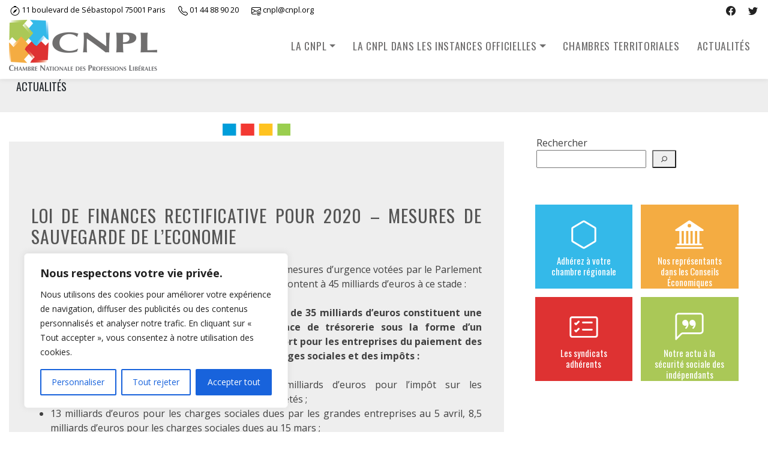

--- FILE ---
content_type: text/css
request_url: https://cnpl.org/wp-content/themes/cnpl/style.css?ver=6.9
body_size: 93
content:
/*
Theme Name: cnpl
Version: 1.0
Description: A child theme of WK Finance
Template: wk-finance
Author: Administrator
*/
@import url("../wk-finance/style.css");
/* Your awesome customization starts here */
@import url("assets/css/_general.css");
@import url("assets/css/_menu.css");
@import url("assets/css/_diapo_accueil.css");
@import url("assets/css/_syndicats.css");
@import url("assets/css/_responsive.css");


--- FILE ---
content_type: text/css
request_url: https://cnpl.org/wp-content/themes/cnpl/assets/css/_general.css
body_size: 1513
content:
.cnpl-red {
    color: #de3232;
}

.cnpl-yellow {
    color: #f4ac42;
}

.cnpl-green {
    color: #aac857;
}

.cnpl-blue {
    color: #34b9e9;
}

.cnpl-bg-red {
    background-color: #de3232;
}

.cnpl-bg-yellow {
    background-color: #f4ac42;
}

.cnpl-bg-green {
    background-color: #aac857;
}

.cnpl-bg-blue {
    background-color: #34b9e9;
}

h1, h2, h3, h4, h5, h6 {
    font-weight: 300;
}

.btn-success {
    color: #fff;
    background-color: #aac857;
    border-color: #aac857;
}

/*
#wpadminbar {
    z-index: -1;
}
*/
b, strong {
    font-weight: 900;
}

.entry-content {
    overflow: hidden;
    padding: 2rem 0.3rem;
    /*  column-count: 2;*/
    column-count: 1;
    text-align: justify;
    word-break: break-word;
    hyphens: auto;
    column-gap: 2.8rem;
    column-rule: 1px solid #e5e5e5;
}

.home .entry-content {
    column-count: 1;
}

a:focus, textarea:focus, input:focus, button:focus, input:focus {
    outline: none !important;
    box-shadow: 0 0 0 .2rem #fff, 0 0 0 .35rem #34b9e9 !important;
}


.wp-block-image .aligncenter {
    margin-left: 0;
    margin-right: auto;
}

/** ------------------------------------------- */
/** MODULE ACCUEIL
/** ------------------------------------------- */
.module-home {
    height: 200px;
    width: calc(25% - 20px);
    margin: 0 10px;
    text-align: center;
    padding: 2rem;
}

.module-home h2 {
    color: #fff;
}

.row.modules {
    margin-bottom: 1.6rem;
}

/** ------------------------------------------- */
/** INFO ACCUEIL
/** ------------------------------------------- */

.wp-block-latest-posts__list {
    margin: 0;
    padding: 0;
    list-style: none;
    display: inline-block;
}

.home .wp-block-latest-posts__list {
    margin: 0;
    padding: 0;
    list-style: none;
    display: flex;
}

.wp-block-latest-posts.columns-4 li {
    padding: 0 1.4rem;
    width: 23%;
    display: inline-block;
    margin: 0.8%;
    vertical-align: top;
}

.wp-block-latest-posts__featured-image.aligncenter {
    height: 180px;
    overflow: hidden;
}

.wp-block-latest-posts__post-title {
    font-size: 1.2rem;
    line-height: 1.2rem;
    font-family: Oswald;
}

.accueil-actu {
    padding-left: 2rem;
}

.post-thumbnail {
    position: relative;
    overflow: hidden;
    margin: 0px 0px 1.25rem;
    max-width: 360px;
    float: left;
    margin: 0 2rem 0 0;
}

/** ------------------------------------------- */
/** PAGES
/** ------------------------------------------- */

body:not(.home) #content.site-content {
    padding-bottom: 2.75rem !important;
    padding-top: 7.025rem !important;
}

.entry-header {
    margin-bottom: 1.2em;
    margin-top: 1.2em;
    /*background: #f8f8f8;*/
    background: #eee;
}

.container.entry-title, .entry-title.pull-left.my-3 {
    font-size: 1.85rem;
    color: #555;
    letter-spacing: 1px;
    padding: 10px 0;
}

h3.container {
    margin: 0px auto 30px;
}

#primary .post.hentry, #primary .page.hentry .accueil-actu {
    background: #eee;
    box-shadow: none;
    padding: 1rem 2rem;
}

#primary::before {
    content: "";
    display: block;
    height: 20px;
    background-image: url('/wp-content/uploads/2023/07/gimmick.png');
    background-position: center;
    background-repeat: no-repeat;
    background-size: contain;
    margin: 0px 0 10px;
}

.home #primary::before {
    margin-top: 0;
}

.btn.btn-lg.cnpl-bg-yellow {
    /*box-shadow: 1px 3px 4px #0009;*/
    color: #ffffa9;
}

/** ------------------------------------------- */
/** LISTE ACTU
/** ------------------------------------------- */
h2.entry-title {

    line-height: 1.2rem !important;
}

h2.entry-title > a {
    font-size: 1.2rem;
    color: #1f86c1;

}

.blog .entry-content {
    font-size: 0.9rem;
    line-height: 1.2rem;
}


.partenaires::before {
    content: "";
    display: block;
    height: 20px;
    background-image: url('/wp-content/uploads/2023/07/gimmick.png');
    background-position: center;
    background-repeat: no-repeat;
    background-size: contain;
    margin: 0px 0 10px;
}

.partenaires {
    padding: 2rem 0;
    text-align: center;
}
.partenaires h2{
    font-size: 36px;
    color: #de3232;
    text-transform: uppercase;
    text-align: center;
}

/** ------------------------------------------- */
/** SIDEBAR
/** ------------------------------------------- */
#secondary {
    margin-top: -10px;
}

#secondary .widget {
    background: transparent;
    box-shadow: none;
}

#secondary .row.modules {
    margin: 0 5%;
}

#secondary .module-home {
    width: 45%;
    margin: 2%;
    height: 140px;
    padding: 1rem;
    transition: all .6s;
}

#secondary .col-3.module-home:hover {
    transform: scale(1.1);
}

#secondary svg {
    transform: scale(0.7);
}

#secondary .module-home h2 {
    font-size: 15px;
    margin: 0;
}


/** ------------------------------------------- */
/** EXEPTION 1 COLONNE
/** ------------------------------------------- */


.page-id-7931 .wp-block-columns.is-layout-flex {
    display: inline-block;
}

.wp-block-columns.w-100 {
    max-width: 96%;
    margin: 0 2%;
}

.wp-block-columns.w-50 {
    max-width: 46%;
    margin: 1.8%;
    display: inline-block;
}

.wp-block-columns.w-33 {
    max-width: 30.5%;
    margin: 1.2%;
    width: 100%;
    vertical-align: top;
    display: inline-block;
}

.wp-block-columns.w-25 {
    max-width: 23%;
    margin: 0.7%;
    width: 100%;
    vertical-align: top;
}

.wp-block-column.card {
    height: 370px;
    display: inline-block;
    width: 100%;
    text-align: center;
}

.w-100 .wp-block-column.card {
    height: 330px;
}

.wp-block-column h3.card-header {
    margin: 0;
}

.wp-block-columns.card-body {
    padding: 1rem 1rem 0;
    width: 100%;
    margin: 0;
}

.wp-block-columns.card-body figure {
    width: 150px;
    height: 150px;
    overflow: hidden;
    border-radius: 50%;
    display: flex;
    align-items: center;
    margin: auto;
}

.w-25 .wp-block-columns.card-body figure {
    width: 120px;
    height: 120px;
}

.wp-block-column.card p {
    padding: 0rem 1rem 1rem;
    margin: 0;
}


.page-id-5249 figure.aligncenter, .page-id-5332 figure.aligncenter, .page-id-5387 figure.aligncenter, .page-id-5390 figure.aligncenter {
    width: 150px;
    height: 150px;
    overflow: hidden;
    border-radius: 50%;
    display: flex;
    margin: 2rem auto;
    margin-bottom: 1rem;
}


.upper-cat-independant {
    position: absolute;
    background: #ffc107;
    border-radius: 10px;
    padding: 5px;
    margin-top: -9px;
    margin-left: 5px;
}

/*
.page-id-5249 .card h6 {
    margin: inherit;
    background: inherit;
    color: #222;
}
*/
